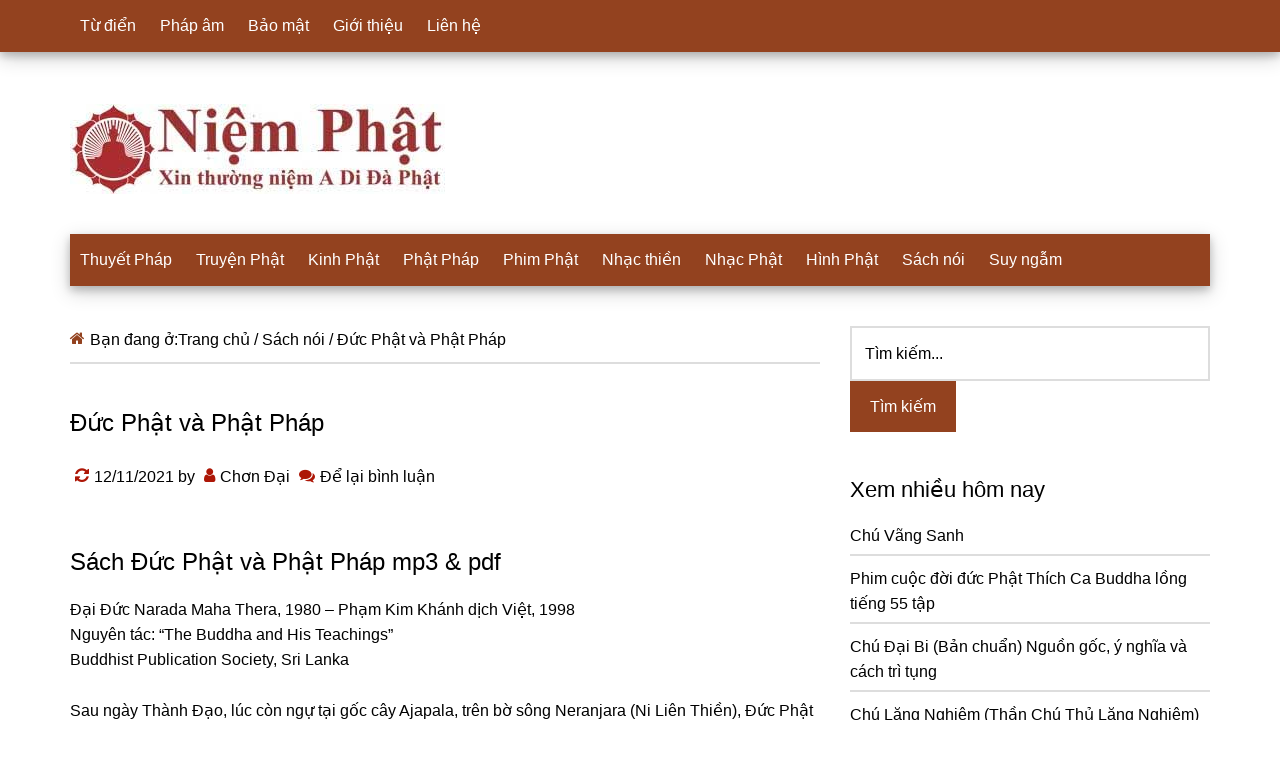

--- FILE ---
content_type: text/html; charset=UTF-8
request_url: https://www.niemphat.vn/duc-phat-va-phat-phap
body_size: 17885
content:
<!DOCTYPE html>
<html lang="vi" prefix="og: https://ogp.me/ns#">
<head >
<meta charset="UTF-8" />
<meta name="viewport" content="width=device-width, initial-scale=1" />

<!-- Tối ưu hóa công cụ tìm kiếm bởi Rank Math - https://rankmath.com/ -->
<title>Đức Phật và Phật Pháp Narada Maha Thera mp3 &amp; pdf</title>
<meta name="description" content="Phần đầu quyển sách Đức Phật và Phật Pháp này đề cập đến đời sống của Đức Phật, phần nhì là Phật Pháp, giáo lý của Ngài, danh từ tiếng Phạn (Pali) là Dhamma."/>
<meta name="robots" content="follow, index, max-snippet:-1, max-video-preview:-1, max-image-preview:large"/>
<link rel="canonical" href="https://www.niemphat.vn/duc-phat-va-phat-phap" />
<link rel="next" href="https://www.niemphat.vn/duc-phat-va-phat-phap/2" />
<meta property="og:locale" content="vi_VN" />
<meta property="og:type" content="article" />
<meta property="og:title" content="Đức Phật và Phật Pháp Narada Maha Thera mp3 &amp; pdf" />
<meta property="og:description" content="Phần đầu quyển sách Đức Phật và Phật Pháp này đề cập đến đời sống của Đức Phật, phần nhì là Phật Pháp, giáo lý của Ngài, danh từ tiếng Phạn (Pali) là Dhamma." />
<meta property="og:url" content="https://www.niemphat.vn/duc-phat-va-phat-phap" />
<meta property="og:site_name" content="Niệm Phật" />
<meta property="article:publisher" content="https://www.facebook.com/www.niemphat.vn" />
<meta property="article:author" content="https://www.facebook.com/thichchondai" />
<meta property="article:tag" content="Phật Giáo Cơ Bản" />
<meta property="article:tag" content="Phật Thích Ca Mâu Ni" />
<meta property="article:section" content="Sách nói" />
<meta property="og:updated_time" content="2021-11-12T19:40:56+07:00" />
<meta property="fb:app_id" content="496685603780229" />
<meta property="og:image" content="https://www.niemphat.vn/wp-content/uploads/2016/03/duc-phat-va-phat-phap.jpg" />
<meta property="og:image:secure_url" content="https://www.niemphat.vn/wp-content/uploads/2016/03/duc-phat-va-phat-phap.jpg" />
<meta property="og:image:width" content="480" />
<meta property="og:image:height" content="360" />
<meta property="og:image:alt" content="Đức Phật và Phật Pháp" />
<meta property="og:image:type" content="image/jpeg" />
<meta property="article:published_time" content="2016-03-05T19:18:16+07:00" />
<meta property="article:modified_time" content="2021-11-12T19:40:56+07:00" />
<meta name="twitter:card" content="summary" />
<meta name="twitter:title" content="Đức Phật và Phật Pháp Narada Maha Thera mp3 &amp; pdf" />
<meta name="twitter:description" content="Phần đầu quyển sách Đức Phật và Phật Pháp này đề cập đến đời sống của Đức Phật, phần nhì là Phật Pháp, giáo lý của Ngài, danh từ tiếng Phạn (Pali) là Dhamma." />
<meta name="twitter:site" content="@wwwniemphatvn" />
<meta name="twitter:creator" content="@thichchondai" />
<meta name="twitter:image" content="https://www.niemphat.vn/wp-content/uploads/2016/03/duc-phat-va-phat-phap.jpg" />
<script type="application/ld+json" class="rank-math-schema">{"@context":"https://schema.org","@graph":[{"@type":"Organization","@id":"https://www.niemphat.vn/#organization","name":"Ni\u1ec7m Ph\u1eadt","sameAs":["https://www.facebook.com/www.niemphat.vn","https://twitter.com/wwwniemphatvn"],"logo":{"@type":"ImageObject","@id":"https://www.niemphat.vn/#logo","url":"https://www.niemphat.vn/wp-content/uploads/2016/12/hoa-sen.jpg","contentUrl":"https://www.niemphat.vn/wp-content/uploads/2016/12/hoa-sen.jpg","caption":"Ni\u1ec7m Ph\u1eadt","inLanguage":"vi","width":"1024","height":"682"}},{"@type":"WebSite","@id":"https://www.niemphat.vn/#website","url":"https://www.niemphat.vn","name":"Ni\u1ec7m Ph\u1eadt","publisher":{"@id":"https://www.niemphat.vn/#organization"},"inLanguage":"vi"},{"@type":"ImageObject","@id":"https://www.niemphat.vn/wp-content/uploads/2016/03/duc-phat-va-phat-phap.jpg","url":"https://www.niemphat.vn/wp-content/uploads/2016/03/duc-phat-va-phat-phap.jpg","width":"480","height":"360","inLanguage":"vi"},{"@type":"BreadcrumbList","@id":"https://www.niemphat.vn/duc-phat-va-phat-phap#breadcrumb","itemListElement":[{"@type":"ListItem","position":"1","item":{"@id":"https://www.niemphat.vn","name":"Ni\u1ec7m Ph\u1eadt"}},{"@type":"ListItem","position":"2","item":{"@id":"https://www.niemphat.vn/sach-noi","name":"S\u00e1ch n\u00f3i"}},{"@type":"ListItem","position":"3","item":{"@id":"https://www.niemphat.vn/duc-phat-va-phat-phap","name":"\u0110\u1ee9c Ph\u1eadt v\u00e0 Ph\u1eadt Ph\u00e1p"}}]},{"@type":"WebPage","@id":"https://www.niemphat.vn/duc-phat-va-phat-phap#webpage","url":"https://www.niemphat.vn/duc-phat-va-phat-phap","name":"\u0110\u1ee9c Ph\u1eadt v\u00e0 Ph\u1eadt Ph\u00e1p Narada Maha Thera mp3 &amp; pdf","datePublished":"2016-03-05T19:18:16+07:00","dateModified":"2021-11-12T19:40:56+07:00","isPartOf":{"@id":"https://www.niemphat.vn/#website"},"primaryImageOfPage":{"@id":"https://www.niemphat.vn/wp-content/uploads/2016/03/duc-phat-va-phat-phap.jpg"},"inLanguage":"vi","breadcrumb":{"@id":"https://www.niemphat.vn/duc-phat-va-phat-phap#breadcrumb"}},{"@type":"Person","@id":"https://www.niemphat.vn/author/thichchondai","name":"Ch\u01a1n \u0110\u1ea1i","description":"Ph\u1eadt t\u1eed Ch\u01a1n \u0110\u1ea1i (t\u00ean th\u1eadt Ph\u1ea1m Thanh H\u1ea3i) \u0111am m\u00ea t\u00ecm hi\u1ec3u, nghi\u00ean c\u1ee9u v\u00e0 tu h\u1ecdc Ph\u1eadt ph\u00e1p, l\u00e0 ng\u01b0\u1eddi s\u00e1ng l\u1eadp website niemphat.vn chia s\u1ebb v\u1ec1 t\u00e2m linh, Ph\u1eadt ph\u00e1p, \u0111\u1eddi s\u1ed1ng v\u00e0 gi\u00e1o d\u1ee5c tinh th\u1ea7n","url":"https://www.niemphat.vn/author/thichchondai","image":{"@type":"ImageObject","@id":"https://www.niemphat.vn/wp-content/litespeed/avatar/f0efa426f3522657757db0a74e59fcd8.jpg?ver=1768550265","url":"https://www.niemphat.vn/wp-content/litespeed/avatar/f0efa426f3522657757db0a74e59fcd8.jpg?ver=1768550265","caption":"Ch\u01a1n \u0110\u1ea1i","inLanguage":"vi"},"sameAs":["https://www.instapaper.com/p/niemphat","https://www.facebook.com/thichchondai","https://twitter.com/thichchondai"],"worksFor":{"@id":"https://www.niemphat.vn/#organization"}},{"image":{"@id":"https://www.niemphat.vn/wp-content/uploads/2016/03/duc-phat-va-phat-phap.jpg"},"headline":"\u0110\u1ee9c Ph\u1eadt v\u00e0 Ph\u1eadt Ph\u00e1p Narada Maha Thera mp3 &amp; pdf","description":"Ph\u1ea7n \u0111\u1ea7u quy\u1ec3n s\u00e1ch \u0110\u1ee9c Ph\u1eadt v\u00e0 Ph\u1eadt Ph\u00e1p n\u00e0y \u0111\u1ec1 c\u1eadp \u0111\u1ebfn \u0111\u1eddi s\u1ed1ng c\u1ee7a \u0110\u1ee9c Ph\u1eadt, ph\u1ea7n nh\u00ec l\u00e0 Ph\u1eadt Ph\u00e1p, gi\u00e1o l\u00fd c\u1ee7a Ng\u00e0i, danh t\u1eeb ti\u1ebfng Ph\u1ea1n (Pali) l\u00e0 Dhamma.","keywords":"\u0110\u1ee9c Ph\u1eadt v\u00e0 Ph\u1eadt Ph\u00e1p","@type":"Article","author":{"@id":"https://www.niemphat.vn/author/thichchondai","name":"Ch\u01a1n \u0110\u1ea1i"},"datePublished":"2016-03-05T19:18:16+07:00","dateModified":"2021-11-12T19:40:56+07:00","name":"\u0110\u1ee9c Ph\u1eadt v\u00e0 Ph\u1eadt Ph\u00e1p Narada Maha Thera mp3 &amp; pdf","articleSection":"S\u00e1ch n\u00f3i","@id":"https://www.niemphat.vn/duc-phat-va-phat-phap#schema-423581","isPartOf":{"@id":"https://www.niemphat.vn/duc-phat-va-phat-phap#webpage"},"publisher":{"@id":"https://www.niemphat.vn/#organization"},"inLanguage":"vi","mainEntityOfPage":{"@id":"https://www.niemphat.vn/duc-phat-va-phat-phap#webpage"}}]}</script>
<!-- /Plugin SEO WordPress Rank Math -->

<script id="wpp-js" src="https://www.niemphat.vn/wp-content/plugins/wordpress-popular-posts/assets/js/wpp.min.js?ver=7.3.6" data-sampling="0" data-sampling-rate="100" data-api-url="https://www.niemphat.vn/wp-json/wordpress-popular-posts" data-post-id="2651" data-token="57efe7c089" data-lang="0" data-debug="0"></script>
<link data-optimized="2" rel="stylesheet" href="https://www.niemphat.vn/wp-content/litespeed/css/eda5b0638ff4367a014bbe4251ccd12b.css?ver=97ff9" />









<style id='fixedtoc-style-inline-css'>
.ftwp-in-post#ftwp-container-outer { height: auto; } #ftwp-container.ftwp-wrap #ftwp-contents { width: auto; height: auto; } .ftwp-in-post#ftwp-container-outer #ftwp-contents { height: auto; } .ftwp-in-post#ftwp-container-outer.ftwp-float-none #ftwp-contents { width: auto; } #ftwp-container.ftwp-wrap #ftwp-trigger { width: 50px; height: 50px; font-size: 30px; } #ftwp-container #ftwp-trigger.ftwp-border-medium { font-size: 29px; } #ftwp-container.ftwp-wrap #ftwp-header { font-size: 22px; font-family: inherit; } #ftwp-container.ftwp-wrap #ftwp-header-title { font-weight: bold; } #ftwp-container.ftwp-wrap #ftwp-list { font-size: 14px; font-family: inherit; } #ftwp-container.ftwp-wrap #ftwp-list .ftwp-anchor::before { font-size: 5.6px; } #ftwp-container #ftwp-list.ftwp-strong-first>.ftwp-item>.ftwp-anchor .ftwp-text { font-size: 15.4px; } #ftwp-container.ftwp-wrap #ftwp-list.ftwp-strong-first>.ftwp-item>.ftwp-anchor::before { font-size: 7px; } #ftwp-container.ftwp-wrap #ftwp-trigger { color: #333; background: rgba(243,243,243,0.95); } #ftwp-container.ftwp-wrap #ftwp-trigger { border-color: rgba(51,51,51,0.95); } #ftwp-container.ftwp-wrap #ftwp-contents { border-color: rgba(51,51,51,0.95); } #ftwp-container.ftwp-wrap #ftwp-header { color: #333; background: rgba(243,243,243,0.95); } #ftwp-container.ftwp-wrap #ftwp-contents:hover #ftwp-header { background: #f3f3f3; } #ftwp-container.ftwp-wrap #ftwp-list { color: #333; background: rgba(243,243,243,0.95); } #ftwp-container.ftwp-wrap #ftwp-contents:hover #ftwp-list { background: #f3f3f3; } #ftwp-container.ftwp-wrap #ftwp-list .ftwp-anchor:hover { color: #00A368; } #ftwp-container.ftwp-wrap #ftwp-list .ftwp-anchor:focus, #ftwp-container.ftwp-wrap #ftwp-list .ftwp-active, #ftwp-container.ftwp-wrap #ftwp-list .ftwp-active:hover { color: #fff; } #ftwp-container.ftwp-wrap #ftwp-list .ftwp-text::before { background: rgba(221,51,51,0.95); } .ftwp-heading-target::before { background: rgba(221,51,51,0.95); }
/*# sourceURL=fixedtoc-style-inline-css */
</style>

<link rel="https://api.w.org/" href="https://www.niemphat.vn/wp-json/" /><link rel="alternate" title="JSON" type="application/json" href="https://www.niemphat.vn/wp-json/wp/v2/posts/2651" /><script type="application/ld+json">{
    "@context": "https://schema.org/",
    "@type": "CreativeWorkSeries",
    "name": "Đức Phật và Phật Pháp",
    "aggregateRating": {
        "@type": "AggregateRating",
        "ratingValue": "3.8",
        "bestRating": "5",
        "ratingCount": "9"
    }
}</script>            <style id="wpp-loading-animation-styles">@-webkit-keyframes bgslide{from{background-position-x:0}to{background-position-x:-200%}}@keyframes bgslide{from{background-position-x:0}to{background-position-x:-200%}}.wpp-widget-block-placeholder,.wpp-shortcode-placeholder{margin:0 auto;width:60px;height:3px;background:#dd3737;background:linear-gradient(90deg,#dd3737 0%,#571313 10%,#dd3737 100%);background-size:200% auto;border-radius:3px;-webkit-animation:bgslide 1s infinite linear;animation:bgslide 1s infinite linear}</style>
            <style type="text/css">.site-title a { background: url(https://www.niemphat.vn/wp-content/uploads/2024/09/niemphat-logo.jpg) no-repeat !important; }</style>
<link rel="icon" href="https://www.niemphat.vn/wp-content/uploads/2024/10/cropped-niemphat-32x32.jpg" sizes="32x32" />
<link rel="icon" href="https://www.niemphat.vn/wp-content/uploads/2024/10/cropped-niemphat-192x192.jpg" sizes="192x192" />
<link rel="apple-touch-icon" href="https://www.niemphat.vn/wp-content/uploads/2024/10/cropped-niemphat-180x180.jpg" />
<meta name="msapplication-TileImage" content="https://www.niemphat.vn/wp-content/uploads/2024/10/cropped-niemphat-270x270.jpg" />
		<style id="wp-custom-css">
			.header-image .site-title a {background-position: left !important;}
.more-link {
    display: none!important;
}

/* Tăng kích thước video YouTube nhúng trong bài viết */
.wp-block-embed__wrapper iframe,
.wp-block-embed-youtube iframe {
  width: 100% !important;
  height: 600px !important; /* bạn có thể đổi 600px thành 700px, 800px tùy thích */
  max-width: 100% !important;
}

/* Tăng kích thước video YouTube khi dán link trực tiếp (Classic Editor) */
iframe[src*="youtube.com"],
iframe[src*="youtu.be"] {
  width: 100% !important;
  height: 600px !important; /* đổi 600px thành 700px hoặc 800px nếu muốn */
  max-width: 100% !important;
}
		</style>
		<link rel="alternate" href="https://www.niemphat.vn/duc-phat-va-phat-phap" hreflang="vi-vn" />
<meta http-equiv="content-language" content="vi" />

<script defer src="https://pagead2.googlesyndication.com/pagead/js/adsbygoogle.js"></script>
<script defer>
  (adsbygoogle = window.adsbygoogle || []).push({
    google_ad_client: "ca-pub-2411358894494935",
    enable_page_level_ads: true,
    overlays: {bottom: true}
  });
</script>
</head>
<body class="wp-singular post-template-default single single-post postid-2651 single-format-standard wp-custom-logo wp-theme-genesis wp-child-theme-paradise custom-header header-image header-full-width content-sidebar genesis-breadcrumbs-visible genesis-footer-widgets-hidden primary-nav has-secondary-menu has-ftoc" itemscope itemtype="https://schema.org/WebPage"><div class="site-container"><nav class="nav-primary" aria-label="Main" itemscope itemtype="https://schema.org/SiteNavigationElement"><div class="wrap"><ul id="menu-footer" class="menu genesis-nav-menu menu-primary"><li id="menu-item-16968" class="menu-item menu-item-type-custom menu-item-object-custom menu-item-16968"><a href="https://www.niemphat.vn/tudien/" itemprop="url"><span itemprop="name">Từ điển</span></a></li>
<li id="menu-item-2628" class="menu-item menu-item-type-post_type menu-item-object-page menu-item-2628"><a href="https://www.niemphat.vn/phap-am" itemprop="url"><span itemprop="name">Pháp âm</span></a></li>
<li id="menu-item-9690" class="menu-item menu-item-type-post_type menu-item-object-page menu-item-privacy-policy menu-item-9690"><a rel="privacy-policy" href="https://www.niemphat.vn/bao-mat" itemprop="url"><span itemprop="name">Bảo mật</span></a></li>
<li id="menu-item-2629" class="menu-item menu-item-type-post_type menu-item-object-page menu-item-2629"><a href="https://www.niemphat.vn/gioi-thieu" itemprop="url"><span itemprop="name">Giới thiệu</span></a></li>
<li id="menu-item-9190" class="menu-item menu-item-type-post_type menu-item-object-page menu-item-9190"><a href="https://www.niemphat.vn/lien-he" itemprop="url"><span itemprop="name">Liên hệ</span></a></li>
</ul></div></nav><header class="site-header" itemscope itemtype="https://schema.org/WPHeader"><div class="wrap"><div class="title-area"><p class="site-title" itemprop="headline"><a href="https://www.niemphat.vn/">Niệm Phật</a></p><p class="site-description" itemprop="description">Xin thường niệm A Di Đà Phật</p></div></div></header><nav class="nav-secondary" aria-label="Secondary" id="genesis-nav-secondary" itemscope itemtype="https://schema.org/SiteNavigationElement"><div class="wrap"><ul id="menu-menu" class="menu genesis-nav-menu menu-secondary"><li id="menu-item-35" class="menu-item menu-item-type-taxonomy menu-item-object-category menu-item-35"><a href="https://www.niemphat.vn/thuyet-phap" itemprop="url"><span itemprop="name">Thuyết Pháp</span></a></li>
<li id="menu-item-27" class="menu-item menu-item-type-taxonomy menu-item-object-category menu-item-27"><a href="https://www.niemphat.vn/truyen-co-phat-giao" itemprop="url"><span itemprop="name">Truyện Phật</span></a></li>
<li id="menu-item-28" class="menu-item menu-item-type-taxonomy menu-item-object-category menu-item-28"><a href="https://www.niemphat.vn/kinh-phat" itemprop="url"><span itemprop="name">Kinh Phật</span></a></li>
<li id="menu-item-39" class="menu-item menu-item-type-taxonomy menu-item-object-category menu-item-39"><a href="https://www.niemphat.vn/phat-phap" itemprop="url"><span itemprop="name">Phật Pháp</span></a></li>
<li id="menu-item-53" class="menu-item menu-item-type-taxonomy menu-item-object-category menu-item-53"><a href="https://www.niemphat.vn/phim" itemprop="url"><span itemprop="name">Phim Phật</span></a></li>
<li id="menu-item-646" class="menu-item menu-item-type-taxonomy menu-item-object-category menu-item-646"><a href="https://www.niemphat.vn/nhac-thien" itemprop="url"><span itemprop="name">Nhạc thiền</span></a></li>
<li id="menu-item-2217" class="menu-item menu-item-type-taxonomy menu-item-object-category menu-item-2217"><a href="https://www.niemphat.vn/nhac" itemprop="url"><span itemprop="name">Nhạc Phật</span></a></li>
<li id="menu-item-4678" class="menu-item menu-item-type-taxonomy menu-item-object-category menu-item-4678"><a href="https://www.niemphat.vn/hinh" itemprop="url"><span itemprop="name">Hình Phật</span></a></li>
<li id="menu-item-2216" class="menu-item menu-item-type-taxonomy menu-item-object-category current-post-ancestor current-menu-parent current-post-parent menu-item-2216"><a href="https://www.niemphat.vn/sach-noi" itemprop="url"><span itemprop="name">Sách nói</span></a></li>
<li id="menu-item-32" class="menu-item menu-item-type-taxonomy menu-item-object-category menu-item-32"><a href="https://www.niemphat.vn/suy-ngam" itemprop="url"><span itemprop="name">Suy ngẫm</span></a></li>
</ul></div></nav><div class="site-inner"><div class="content-sidebar-wrap"><main class="content"><div class="breadcrumb" itemscope itemtype="https://schema.org/BreadcrumbList">Bạn đang ở:<span class="breadcrumb-link-wrap" itemprop="itemListElement" itemscope itemtype="https://schema.org/ListItem"><a class="breadcrumb-link" href="https://www.niemphat.vn/" itemprop="item"><span class="breadcrumb-link-text-wrap" itemprop="name">Trang chủ</span></a><meta itemprop="position" content="1"></span> <span aria-label="breadcrumb separator">/</span> <span class="breadcrumb-link-wrap" itemprop="itemListElement" itemscope itemtype="https://schema.org/ListItem"><a class="breadcrumb-link" href="https://www.niemphat.vn/sach-noi" itemprop="item"><span class="breadcrumb-link-text-wrap" itemprop="name">Sách nói</span></a><meta itemprop="position" content="2"></span> <span aria-label="breadcrumb separator">/</span> Đức Phật và Phật Pháp</div><article class="post-2651 post type-post status-publish format-standard has-post-thumbnail category-sach-noi tag-phat-giao-co-ban tag-phat-thich-ca-mau-ni entry post-ftoc" aria-label="Đức Phật và Phật Pháp" itemscope itemtype="https://schema.org/CreativeWork"><header class="entry-header"><h1 class="entry-title" itemprop="headline">Đức Phật và Phật Pháp</h1>
<p class="entry-meta"><time class="entry-modified-time" itemprop="dateModified" datetime="2021-11-12T19:40:56+07:00">12/11/2021</time> by <span class="entry-author" itemprop="author" itemscope itemtype="https://schema.org/Person"><a href="https://www.niemphat.vn/author/thichchondai" class="entry-author-link" rel="author" itemprop="url"><span class="entry-author-name" itemprop="name">Chơn Đại</span></a></span> <span class="entry-comments-link"><a href="https://www.niemphat.vn/duc-phat-va-phat-phap#respond">Để lại bình luận</a></span> </p></header><div class="entry-content" itemprop="text"><div id="ftwp-postcontent"><div id="ftwp-container-outer" class="ftwp-in-post ftwp-float-none"><div id="ftwp-container" class="ftwp-wrap ftwp-hidden-state ftwp-minimize ftwp-middle-right"><button type="button" id="ftwp-trigger" class="ftwp-shape-round ftwp-border-medium" title="click To Maximize The Table Of Contents"><span class="ftwp-trigger-icon ftwp-icon-number"></span></button><nav id="ftwp-contents" class="ftwp-shape-square ftwp-border-medium"><header id="ftwp-header" class="ftwp-header-clickable"><span id="ftwp-header-control" class="ftwp-icon-number"></span><button type="button" id="ftwp-header-minimize" class="ftwp-icon-expand" aria-labelledby="ftwp-header-title" aria-label="Expand or collapse"></button><h3 id="ftwp-header-title">Nội dung bài Pháp</h3></header><ol id="ftwp-list" class="ftwp-liststyle-circle-o ftwp-effect-bounce-to-right ftwp-list-nest ftwp-strong-first ftwp-colexp ftwp-colexp-icon"><li class="ftwp-item"><a class="ftwp-anchor" href="#ftoc-heading-1"><span class="ftwp-text">Sách Đức Phật và Phật Pháp mp3 &amp; pdf</span></a></li></ol></nav></div></div><h2 id="ftoc-heading-1" class="ftwp-heading">Sách Đức Phật và Phật Pháp mp3 &amp; pdf</h2>
<p>Đại Đức Narada Maha Thera, 1980 &#8211; Phạm Kim Khánh dịch Việt, 1998<br />
Nguyên tác: &#8220;The Buddha and His Teachings&#8221;<br />
Buddhist Publication Society, Sri Lanka</p>
<p>Sau ngày Thành Đạo, lúc còn ngự tại gốc cây Ajapala, trên bờ sông Neranjara (Ni Liên Thiền), Đức Phật ngồi hành thiền, và ý nghĩ sau đây phát sanh đến Ngài:</p>
<p>&#8220;Quả thật là không có ai để ta lễ bái và tỏ lòng tôn kính. Hay là ta hãy tìm đến một vị sa môn hay bà la môn nào để sùng bái!&#8221;.</p>
<p>Rồi Ngài suy niệm:</p>
<p>&#8220;Ta phải tìm đến sống gần một vị sa môn hay bà la môn để tôn kính và lễ bái, hầu nâng cao giới đức (silakkhanda) đến mức toàn thiện chăng? Nhưng trên thế gian này không thấy ai, dầu trong hàng chư Thiên, Ma Vương hay Phạm Thiên, hay giữa những chúng sanh như sa môn, bà la môn, Trời và người, có giới đức cao thượng hơn ta để thân cận, tôn kính và sùng bái!&#8221;.</p>
<p>&#8220;Ta phải tìm đến sống gần một vị sa môn hay bà la môn nào để tôn kính và lễ bái, hầu nâng cao trạng thái định tâm (samadhikkhanda), nâng cao trí tuệ (pannakkahanda), nâng cao sự giải thoát (vimuttikkhanda) đến mức toàn thiện chăng? Nhưng trên thế gian này không thấy ai, dầu trong hàng chư Thiên, Ma Vương hay Phạm Thiên, hay giữa những chúng sanh như sa môn, bà la môn, Trời và người, có sự giải thoát cao thượng hơn ta để thân cận, tôn kính và sùng bái!&#8221;.</p>
<p>Rồi tư tưởng sau đây phát sanh đến Ngài:</p>
<p>&#8220;Hay là Ta hãy tôn kính và sùng bái chính Giáo Pháp mà ta đã chứng ngộ?&#8221;.</p>
<p>Lúc ấy, Vị Phạm Thiên Sahampati hiểu được ý Phật nên từ cảnh giới Phạm Thiên, dễ dàng như một người khoẻ mạnh duỗi cánh tay thẳng ra, hay co tay vào, xuất hiện trước mặt Đức Phật. Và vị ấy đắp y ngoại lên vai trái, để bày vai phải, quỳ xuống chắp tay, đảnh lễ Đức Phật và bạch:</p>
<p>&#8220;Quả thật vậy, Bạch Đức Thế Tôn, quả như vậy, Bạch Đức Như Lai, Bạch Ngài, những bậc Ứng Cúng, những bậc Chánh Đẳng Chánh Giác trong quá khứ đều tôn kính và sùng bái chính Giáo Pháp này.&#8221;</p>
<p>&#8220;Những bậc Ứng Cúng, những bậc Chánh Đẳng Chánh Giác trong tương lai sẽ tôn kính và sùng bái chính Giáo Pháp này.&#8221;</p>
<p>&#8220;Bạch Đức Thế Tôn, cầu xin Ngài là bậc Ứng Cúng, bậc Chánh Đẳng Chánh Giác trong thời hiện đại, cũng tôn kính và sùng bái Giáo Pháp ấy.&#8221;</p>
<p>Phạm Thiên Sahampati bạch với Đức Phật như vậy và nói&nbsp; thêm rằng:</p>
<p>&#8220;Những bậc Chánh Biến Tri trong quá khứ, vị lai và hiện tại, những vị đã giúp cho nhiều vị được thoát khổ &#8211; tất cả những vị ấy đã, sẽ, và đang tôn kính Giáo Pháp cao Thượng. Đó là đặc tánh của chư Phật.&#8221;</p>
<p>&#8220;Vậy, ai muốn tìm trạng thái an lành cho mình và mong chờ sự trưởng thành của mình, chắc chắn phải tôn kính Giáo Pháp Cao Quý và ghi nhớ nằm lòng bức thông điệp của chư Phật.&#8221;</p>
<p>Phạm Thiên Sahampati bạch như vậy và cung kính đảnh lễ Đức Phật, đi vòng quanh Ngài từ trái sang phải và biến mất.</p>
<p>Đức Thế Tôn đi từ gốc cây Rajayatana đến gốc cây Ajapala. Lúc ngồi trầm tư, những tư tưởng sau đây phát sanh trong Ngài:</p>
<p>&#8220;Giáo Pháp mà Như Lai đã chứng ngộ quả thật thâm sâu huyền diệu, khó nhận thức, khó lãnh hội, vắng lặng, cao siêu, không nằm trong phạm vi luận lý, tế nhị, chỉ còn bậc thiện trí mới thấu hiểu. Chúng sanh còn luyến ái trong nhục dục ngũ trần. Lý nhân quả tương quan &#8220;Tùy Thuộc Phát Sanh&#8221;, là một đề mục rất khó lãnh hội, và Niết Bàn &#8211; trạng thái chấm dứt mọi hiện tượng phát sanh có điều kiện, từ bỏ mọi khát vọng, tiêu diệt mọi tham ái, không luyến ái và chấm dứt &#8211; cũng là một vấn đề không phải dễ lãnh hội. Nếu Như Lai truyền dạy Giáo Pháp ấy, kẻ khác ắt không thể hiểu được. Thật là phí công vô ích, thật là phí công vô ích!&#8221;</p>
<p>Rồi những câu kỳ diệu sau đây, chưa từng được nghe trước kia, phát sanh đến Đức Phật:</p>
<p>&#8220;Như Lai đã khó khăn lắm mới chứng ngộ được &#8220;Giáo Pháp&#8221;. Không cần phải phổ biến &#8220;Giáo Pháp&#8221; ngay lúc này. Người còn mang nặng tham ái và sân hận không dễ gì thấu triệt. Người tham ái chìm đắm trong đêm tối, không thấy được Giáo Pháp, vì lòng tham ái bao phủ như đám mây mờ đen nghịt, vì Giáo Pháp đi ngược dòng với tham ái. Giáo Pháp sâu kín, thâm diệu, khó nhận thức và rất tế nhị&#8221;.</p>
<p>Nghĩ như vậy, Đức Phật chưa quyết định truyền bá Giáo Pháp. Lúc ấy, vị Phạm Thiên Sahampati sợ Ngài không truyền bá Giáo Pháp và vì nếu không được nghe Pháp thì thế gian phải diệt vong, nên đến cung thỉnh Đức Phật như sau:</p>
<p>&#8220;Bạch hóa Đức Thế Tôn, cầu xin Đức Thế Tôn truyền dạy Giáo Pháp! Cầu xin Đấng Trọn Lành truyền bá Giáo Pháp! Có những chúng sanh bị ít nhiều cát bụi vướng trong mắt, nếu không nghe được Giáo Pháp sẽ phải trầm luân sa đọa. Nhưng cũng có người sẽ chứng ngộ chân lý&#8221;.</p>
<p>Sau đó, vị Phạm Thiên lưu ý Đức Phật:</p>
<p>&#8220;Thuở xưa tại Magadha (Ma Kiệt Đà) có phát nguyên một Giáo Pháp không tinh thuần, do người trần tục suy tìm ra. Cầu xin Đức Thế Tôn hoan hỷ rộng mở cửa Vô Sanh Bất Diệt.&#8221;</p>
<p>&#8220;Xin Đức Thế Tôn cho phép mọi người được nghe Giáo Pháp mà bậc Vô Nhiễm, đấng Tuyệt Đối Thanh Tịnh đã chứng ngộ. Cũng như người đứng trên ngọn núi đá cao nhìn xuống, thấy rõ ràng từng người ở vòng quanh phía dưới, bậc Toàn Giác, bậc Thiện Trí, đứng trên đỉnh tối cao của lâu đài Pháp Bảo huy hoàng! Kính xin đấng Toàn Tri hãy nhìn xuống chúng sanh đang chìm đắm trong biển khổ và triền miên lăn trôi trong vòng sanh tử luân hồi!&#8221;.</p>
<p>&#8220;Xin cung thỉnh Ngài là bậc Anh Hùng, là người Chiến Thắng, là Đấng Vô Thiện Điều Ngự Trượng Phu, Người đã Tháo Gỡ mọi trói buộc. Xin Ngài hoan hỷ đứng lên và châu du khắp thế gian! Xin Đức Thế Tôn truyền bá Giáo Pháp! Sẽ có người lãnh hội được!&#8221;.</p>
<p>Đức Phật trả lời:</p>
<p>&#8220;Này hỡi Phạm Thiên, Như Lai thầm nghĩ: Người còn vấn vương trong tham ái và sân hận không dễ gì lãnh hội được Giáo Pháp mà Như Lai đã chứng ngộ. Người tham ái chìm đắm trong đêm tối, bị đám mây mù tham ái bao phủ, sẽ không thấy được Giáo Pháp bởi Giáo Pháp đi ngược dòng với tham ái. Giáo Pháp sâu kín, thâm diệu, khó nhận thức và tế nhị. Vì suy ngẫm như thế, Như Lai chưa quyết định truyền bá Giáo Pháp&#8221;.</p>
<p>Vị Phạm Thiên cung thỉnh Đức Phật lần thứ nhì. Đức Phật trả lời như trước.</p>
<p>Khi vị Phạm Thiên cung thỉnh lần thứ ba, Đức Thế Tôn dùng thiên nhãn quan sát thế gian. Ngài nhận thấy rằng chúng sanh kẻ ít, người nhiều đều có bụi trong mắt, người thông minh sáng suốt, kẻ ngu muội tối tăm, bẩm tánh của người này tốt, người kia xấu, có chúng sanh dễ dạy cũng có chúng sanh khó dạy, và một số ít khác, với lòng biết lo sợ, nhận thấy mối hiểm họa của một kiếp sống tương lai.</p>
<p>Cũng như trong đầm sen. Sen xanh, đỏ, trắng lẫn lộn. Có những cây mọc từ trong nước, trưởng thành trong nước, sống trong lòng nước, và sởn sơ tươi tắn trong nước. Có những cây sanh trong nước, trưởng thành trong nước, và ló dạng trên mặt nước. Có những cây khác sanh trong nước, trưởng thành trong nước và vượt lên khỏi mặt nước, không vướng chút bùn nhơ.</p>
<p>Đức Phật tuyên bố:</p>
<p>&#8220;Cửa Vô Sanh Bất Diệt đã rộng mở cho chúng sanh. Hãy để cho ai có tai muốn nghe đặt trọn niềm tin tưởng. Vì biết có sự mệt mỏi dã dượi trong thế gian nên trước kia Như Lai phân vân, chưa quyết định truyền dạy Giáo Pháp vinh quang và hoàn hảo&#8221;.</p>
<p>Phạm Thiên Sahampati lấy làm hoan hỷ, vui mừng rằng đã được cơ hội thỉnh cầu Đức Thế Tôn hoằng dương Giáo Pháp, tôn kính đảnh lễ Ngài, rồi đi một vòng quanh từ trái sang phải, chỗ Đức Phật ngồi, rồi bái từ lui gót.</p>
<p>Phần đầu quyển sách Đức Phật và Phật Pháp này đề cập đến đời sống của Đức Phật, phần nhì là Phật Pháp, giáo lý của Ngài, danh từ tiếng Phạn (Pali) là Dhamma.</p>
<p>Tải sách định dạnh pdf: <a href="https://drive.google.com/file/d/1llnwM3Mgy5H1KOerxKU6YJno6S-vHt-Q/view" target="_blank" rel="noopener" data-wplink-edit="true">https://drive.google.com/file/d/1llnwM3Mgy5H1KOerxKU6YJno6S-vHt-Q/view</a></p>
<p>[00].Tiểu sử Đại đức Narada &#8211; Lời Mở Đầu<br />
<iframe data-lazyloaded="1" src="about:blank" title="[00].Tiểu sử Đại đức Narada - Lời Mở Đầu - Đức Phật và Phật Pháp - Đại Đức Narada" width="500" height="281" data-litespeed-src="https://www.youtube.com/embed/r0oJRP-4nzQ?feature=oembed" frameborder="0" allow="accelerometer; autoplay; clipboard-write; encrypted-media; gyroscope; picture-in-picture; web-share" referrerpolicy="strict-origin-when-cross-origin" allowfullscreen></iframe></p>


<div class="kk-star-ratings kksr-auto kksr-align-right kksr-valign-bottom"
    data-payload='{&quot;align&quot;:&quot;right&quot;,&quot;id&quot;:&quot;2651&quot;,&quot;slug&quot;:&quot;default&quot;,&quot;valign&quot;:&quot;bottom&quot;,&quot;ignore&quot;:&quot;&quot;,&quot;reference&quot;:&quot;auto&quot;,&quot;class&quot;:&quot;&quot;,&quot;count&quot;:&quot;9&quot;,&quot;legendonly&quot;:&quot;&quot;,&quot;readonly&quot;:&quot;&quot;,&quot;score&quot;:&quot;3.8&quot;,&quot;starsonly&quot;:&quot;&quot;,&quot;best&quot;:&quot;5&quot;,&quot;gap&quot;:&quot;5&quot;,&quot;greet&quot;:&quot;Bình chọn bài này&quot;,&quot;legend&quot;:&quot;3.8\/5 - (9 bình chọn)&quot;,&quot;size&quot;:&quot;24&quot;,&quot;title&quot;:&quot;Đức Phật và Phật Pháp&quot;,&quot;width&quot;:&quot;107.7&quot;,&quot;_legend&quot;:&quot;{score}\/{best} - ({count} {votes})&quot;,&quot;font_factor&quot;:&quot;1.25&quot;}'>
            
<div class="kksr-stars">
    
<div class="kksr-stars-inactive">
            <div class="kksr-star" data-star="1" style="padding-right: 5px">
            

<div class="kksr-icon" style="width: 24px; height: 24px;"></div>
        </div>
            <div class="kksr-star" data-star="2" style="padding-right: 5px">
            

<div class="kksr-icon" style="width: 24px; height: 24px;"></div>
        </div>
            <div class="kksr-star" data-star="3" style="padding-right: 5px">
            

<div class="kksr-icon" style="width: 24px; height: 24px;"></div>
        </div>
            <div class="kksr-star" data-star="4" style="padding-right: 5px">
            

<div class="kksr-icon" style="width: 24px; height: 24px;"></div>
        </div>
            <div class="kksr-star" data-star="5" style="padding-right: 5px">
            

<div class="kksr-icon" style="width: 24px; height: 24px;"></div>
        </div>
    </div>
    
<div class="kksr-stars-active" style="width: 107.7px;">
            <div class="kksr-star" style="padding-right: 5px">
            

<div class="kksr-icon" style="width: 24px; height: 24px;"></div>
        </div>
            <div class="kksr-star" style="padding-right: 5px">
            

<div class="kksr-icon" style="width: 24px; height: 24px;"></div>
        </div>
            <div class="kksr-star" style="padding-right: 5px">
            

<div class="kksr-icon" style="width: 24px; height: 24px;"></div>
        </div>
            <div class="kksr-star" style="padding-right: 5px">
            

<div class="kksr-icon" style="width: 24px; height: 24px;"></div>
        </div>
            <div class="kksr-star" style="padding-right: 5px">
            

<div class="kksr-icon" style="width: 24px; height: 24px;"></div>
        </div>
    </div>
</div>
                

<div class="kksr-legend" style="font-size: 19.2px;">
            3.8/5 - (9 bình chọn)    </div>
    </div>
</div><div class='code-block code-block-5' style='margin: 8px 0; clear: both;'>
<!-- After content -->
<ins class="adsbygoogle"
     style="display:block"
     data-ad-client="ca-pub-2411358894494935"
     data-ad-slot="7461159251"
     data-ad-format="auto"
     data-full-width-responsive="true"></ins>
<script>
     (adsbygoogle = window.adsbygoogle || []).push({});
</script></div>
<!-- CONTENT END 28 -->
<div class="entry-pagination pagination">Trang: <span class="post-page-numbers current" aria-current="page"><span class="screen-reader-text">Trang</span>1</span> <a href="https://www.niemphat.vn/duc-phat-va-phat-phap/2" class="post-page-numbers"><span class="screen-reader-text">Trang</span>2</a> <a href="https://www.niemphat.vn/duc-phat-va-phat-phap/3" class="post-page-numbers"><span class="screen-reader-text">Trang</span>3</a> <a href="https://www.niemphat.vn/duc-phat-va-phat-phap/4" class="post-page-numbers"><span class="screen-reader-text">Trang</span>4</a> <a href="https://www.niemphat.vn/duc-phat-va-phat-phap/5" class="post-page-numbers"><span class="screen-reader-text">Trang</span>5</a> <a href="https://www.niemphat.vn/duc-phat-va-phat-phap/6" class="post-page-numbers"><span class="screen-reader-text">Trang</span>6</a> <a href="https://www.niemphat.vn/duc-phat-va-phat-phap/7" class="post-page-numbers"><span class="screen-reader-text">Trang</span>7</a> <a href="https://www.niemphat.vn/duc-phat-va-phat-phap/8" class="post-page-numbers"><span class="screen-reader-text">Trang</span>8</a> <a href="https://www.niemphat.vn/duc-phat-va-phat-phap/9" class="post-page-numbers"><span class="screen-reader-text">Trang</span>9</a> <a href="https://www.niemphat.vn/duc-phat-va-phat-phap/10" class="post-page-numbers"><span class="screen-reader-text">Trang</span>10</a> <a href="https://www.niemphat.vn/duc-phat-va-phat-phap/11" class="post-page-numbers"><span class="screen-reader-text">Trang</span>11</a> <a href="https://www.niemphat.vn/duc-phat-va-phat-phap/12" class="post-page-numbers"><span class="screen-reader-text">Trang</span>12</a> <a href="https://www.niemphat.vn/duc-phat-va-phat-phap/13" class="post-page-numbers"><span class="screen-reader-text">Trang</span>13</a> <a href="https://www.niemphat.vn/duc-phat-va-phat-phap/14" class="post-page-numbers"><span class="screen-reader-text">Trang</span>14</a> <a href="https://www.niemphat.vn/duc-phat-va-phat-phap/15" class="post-page-numbers"><span class="screen-reader-text">Trang</span>15</a> <a href="https://www.niemphat.vn/duc-phat-va-phat-phap/16" class="post-page-numbers"><span class="screen-reader-text">Trang</span>16</a> <a href="https://www.niemphat.vn/duc-phat-va-phat-phap/17" class="post-page-numbers"><span class="screen-reader-text">Trang</span>17</a> <a href="https://www.niemphat.vn/duc-phat-va-phat-phap/18" class="post-page-numbers"><span class="screen-reader-text">Trang</span>18</a> <a href="https://www.niemphat.vn/duc-phat-va-phat-phap/19" class="post-page-numbers"><span class="screen-reader-text">Trang</span>19</a> <a href="https://www.niemphat.vn/duc-phat-va-phat-phap/20" class="post-page-numbers"><span class="screen-reader-text">Trang</span>20</a> <a href="https://www.niemphat.vn/duc-phat-va-phat-phap/21" class="post-page-numbers"><span class="screen-reader-text">Trang</span>21</a> <a href="https://www.niemphat.vn/duc-phat-va-phat-phap/22" class="post-page-numbers"><span class="screen-reader-text">Trang</span>22</a> <a href="https://www.niemphat.vn/duc-phat-va-phat-phap/23" class="post-page-numbers"><span class="screen-reader-text">Trang</span>23</a> <a href="https://www.niemphat.vn/duc-phat-va-phat-phap/24" class="post-page-numbers"><span class="screen-reader-text">Trang</span>24</a> <a href="https://www.niemphat.vn/duc-phat-va-phat-phap/25" class="post-page-numbers"><span class="screen-reader-text">Trang</span>25</a> <a href="https://www.niemphat.vn/duc-phat-va-phat-phap/26" class="post-page-numbers"><span class="screen-reader-text">Trang</span>26</a></div></div><div class="related"><h3 class="related-title">Bài viết liên quan</h3><div class="related-posts"><div class="related-post"><a href="https://www.niemphat.vn/thieng-lieng-ngay-phat-thanh-dao" rel="bookmark" title="Liên kết tới Thiêng liêng ngày Phật thành Đạo"><img data-lazyloaded="1" data-placeholder-resp="281x150" src="data:image/svg+xml,%3Csvg%20xmlns%3D%22http%3A%2F%2Fwww.w3.org%2F2000%2Fsvg%22%20width%3D%22281%22%20height%3D%22150%22%20viewBox%3D%220%200%20281%20150%22%3E%3Cfilter%20id%3D%22c%22%3E%3CfeGaussianBlur%20stdDeviation%3D%2255%22%20%2F%3E%3C%2Ffilter%3E%3Cpath%20fill%3D%22%234c4849%22%20d%3D%22M0%200h281v149H0z%22%2F%3E%3Cg%20filter%3D%27url(%23c)%27%20fill-opacity%3D%27.5%27%3E%3Cellipse%20fill%3D%22%23ccd0cf%22%20fill-opacity%3D%22.5%22%20rx%3D%221%22%20ry%3D%221%22%20transform%3D%22matrix(21.22598%20-43.51972%2055.44653%2027.04308%2078.5%203.7)%22%2F%3E%3C%2Fg%3E%3C%2Fsvg%3E" width="281" height="150" data-src="https://www.niemphat.vn/wp-content/uploads/2024/01/ngay-phat-thanh-dao.jpg" class="related-post-image" alt="Thiêng liêng ngày Phật thành Đạo" decoding="async" data-srcset="https://www.niemphat.vn/wp-content/uploads/2024/01/ngay-phat-thanh-dao.jpg 1280w, https://www.niemphat.vn/wp-content/uploads/2024/01/ngay-phat-thanh-dao-300x160.jpg 300w" data-sizes="(max-width: 281px) 100vw, 281px" /></a><div class="related-post-info"><a class="related-post-title" href="https://www.niemphat.vn/thieng-lieng-ngay-phat-thanh-dao" rel="bookmark" title="Liên kết tới Thiêng liêng ngày Phật thành Đạo">Thiêng liêng ngày Phật thành Đạo</a></div></div><div class="related-post"><a href="https://www.niemphat.vn/phat-giao-la-gi" rel="bookmark" title="Liên kết tới Phật giáo là gì? Hiểu đúng đạo Phật để tu tập đúng chánh pháp"><img data-lazyloaded="1" data-placeholder-resp="269x150" src="data:image/svg+xml,%3Csvg%20xmlns%3D%22http%3A%2F%2Fwww.w3.org%2F2000%2Fsvg%22%20width%3D%22269%22%20height%3D%22150%22%20viewBox%3D%220%200%20269%20150%22%3E%3Cfilter%20id%3D%22c%22%3E%3CfeGaussianBlur%20stdDeviation%3D%2255%22%20%2F%3E%3C%2Ffilter%3E%3Cpath%20fill%3D%22%2387684c%22%20d%3D%22M0%200h269v149H0z%22%2F%3E%3Cg%20filter%3D%27url(%23c)%27%20fill-opacity%3D%27.5%27%3E%3Cellipse%20fill%3D%22%23e1d888%22%20fill-opacity%3D%22.5%22%20rx%3D%221%22%20ry%3D%221%22%20transform%3D%22matrix(-71.10145%20-2.48526%201.48014%20-42.34576%20211.8%2024.5)%22%2F%3E%3C%2Fg%3E%3C%2Fsvg%3E" width="269" height="150" data-src="https://www.niemphat.vn/wp-content/uploads/2013/11/phat-giao-la-gi.jpg" class="related-post-image" alt="Phật giáo là gì? Hiểu đúng đạo Phật để tu tập đúng chánh pháp" decoding="async" /></a><div class="related-post-info"><a class="related-post-title" href="https://www.niemphat.vn/phat-giao-la-gi" rel="bookmark" title="Liên kết tới Phật giáo là gì? Hiểu đúng đạo Phật để tu tập đúng chánh pháp">Phật giáo là gì? Hiểu đúng đạo Phật để tu tập đúng chánh pháp</a></div></div><div class="related-post"><a href="https://www.niemphat.vn/tong-quan-ve-cuoc-doi-duc-phat" rel="bookmark" title="Liên kết tới Tổng quan về cuộc đời Đức Phật"><img data-lazyloaded="1" data-placeholder-resp="267x150" src="data:image/svg+xml,%3Csvg%20xmlns%3D%22http%3A%2F%2Fwww.w3.org%2F2000%2Fsvg%22%20width%3D%22267%22%20height%3D%22150%22%20viewBox%3D%220%200%20267%20150%22%3E%3Cfilter%20id%3D%22c%22%3E%3CfeGaussianBlur%20stdDeviation%3D%2255%22%20%2F%3E%3C%2Ffilter%3E%3Cpath%20fill%3D%22%23434243%22%20d%3D%22M0%200h267v149H0z%22%2F%3E%3Cg%20filter%3D%27url(%23c)%27%20fill-opacity%3D%27.5%27%3E%3Cellipse%20fill%3D%22%23aca7a9%22%20fill-opacity%3D%22.5%22%20rx%3D%221%22%20ry%3D%221%22%20transform%3D%22matrix(10.61524%20187.11317%20-46.76712%202.65318%20143.9%20121.5)%22%2F%3E%3C%2Fg%3E%3C%2Fsvg%3E" width="267" height="150" data-src="https://www.niemphat.vn/wp-content/uploads/2023/05/tong-quan-ve-cuoc-doi-duc-phat.jpg" class="related-post-image" alt="Tổng quan về cuộc đời Đức Phật" decoding="async" data-srcset="https://www.niemphat.vn/wp-content/uploads/2023/05/tong-quan-ve-cuoc-doi-duc-phat.jpg 1280w, https://www.niemphat.vn/wp-content/uploads/2023/05/tong-quan-ve-cuoc-doi-duc-phat-850x478.jpg 850w" data-sizes="(max-width: 267px) 100vw, 267px" /></a><div class="related-post-info"><a class="related-post-title" href="https://www.niemphat.vn/tong-quan-ve-cuoc-doi-duc-phat" rel="bookmark" title="Liên kết tới Tổng quan về cuộc đời Đức Phật">Tổng quan về cuộc đời Đức Phật</a></div></div></div></div><footer class="entry-footer"><p class="entry-meta"><span class="entry-categories">Thuộc chủ đề:<a href="https://www.niemphat.vn/sach-noi" rel="category tag">Sách nói</a></span> <span class="entry-tags">Tag với:<a href="https://www.niemphat.vn/phat-giao-co-ban" rel="tag">Phật Giáo Cơ Bản</a>, <a href="https://www.niemphat.vn/phat-thich-ca-mau-ni" rel="tag">Phật Thích Ca Mâu Ni</a></span></p></footer></article><h2 class="screen-reader-text">Reader Interactions</h2>	<div id="respond" class="comment-respond">
		<h3 id="reply-title" class="comment-reply-title">Để lại một bình luận <small><a rel="nofollow" id="cancel-comment-reply-link" href="/duc-phat-va-phat-phap#respond" style="display:none;">Hủy</a></small></h3><form action="https://www.niemphat.vn/wp-comments-post.php" method="post" id="commentform" class="comment-form"><p class="comment-notes"><span id="email-notes">Email của bạn sẽ không được hiển thị công khai.</span> <span class="required-field-message">Các trường bắt buộc được đánh dấu <span class="required">*</span></span></p><p class="comment-form-comment"><label for="comment">Bình luận <span class="required">*</span></label> <textarea id="comment" name="comment" cols="45" rows="8" maxlength="65525" required></textarea></p><p class="comment-form-author"><label for="author">Tên <span class="required">*</span></label> <input id="author" name="author" type="text" value="" size="30" maxlength="245" autocomplete="name" required /></p>
<p class="comment-form-email"><label for="email">Email <span class="required">*</span></label> <input id="email" name="email" type="email" value="" size="30" maxlength="100" aria-describedby="email-notes" autocomplete="email" required /></p>
<p class="comment-form-url"><label for="url">Trang web</label> <input id="url" name="url" type="url" value="" size="30" maxlength="200" autocomplete="url" /></p>
<p class="form-submit"><input name="submit" type="submit" id="submit" class="submit" value="Gửi bình luận" /> <input type='hidden' name='comment_post_ID' value='2651' id='comment_post_ID' />
<input type='hidden' name='comment_parent' id='comment_parent' value='0' />
</p><p style="clear:both"><input style="width: 20px" type="checkbox" value="1" name="subscribe" id="subscribe" checked="checked"/>&nbsp;<label style="margin:0; padding:0; position:relative; left:0; top:0;" for="subscribe">Theo dõi khi có trả lời mới</label></p></form>	</div><!-- #respond -->
	</main><aside class="sidebar sidebar-primary widget-area" role="complementary" aria-label="Sidebar chính" itemscope itemtype="https://schema.org/WPSideBar"><h2 class="genesis-sidebar-title screen-reader-text">Sidebar chính</h2><section id="search-2" class="widget widget_search"><div class="widget-wrap"><form class="search-form" method="get" action="https://www.niemphat.vn/" role="search" itemprop="potentialAction" itemscope itemtype="https://schema.org/SearchAction"><label class="search-form-label screen-reader-text" for="searchform-1">Tìm kiếm...</label><input class="search-form-input" type="search" name="s" id="searchform-1" placeholder="Tìm kiếm..." itemprop="query-input"><input class="search-form-submit" type="submit" value="Tìm kiếm"><meta content="https://www.niemphat.vn/?s={s}" itemprop="target"></form></div></section>
<section id="block-2" class="widget widget_block"><div class="widget-wrap"><div class="popular-posts"><h3>Xem nhiều hôm nay</h3><ul class="wpp-list">
<li>
<a href="https://www.niemphat.vn/chu-vang-sanh" class="wpp-post-title" target="_self">Chú Vãng Sanh</a>
</li>
<li>
<a href="https://www.niemphat.vn/cuoc-doi-duc-phat-thich-ca" class="wpp-post-title" target="_self">Phim cuộc đời đức Phật Thích Ca Buddha lồng tiếng 55 tập</a>
</li>
<li>
<a href="https://www.niemphat.vn/chu-dai-bi" class="wpp-post-title" target="_self">Chú Đại Bi (Bản chuẩn) Nguồn gốc, ý nghĩa và cách trì tụng</a>
</li>
<li>
<a href="https://www.niemphat.vn/than-chu-thu-lang-nghiem" class="wpp-post-title" target="_self">Chú Lăng Nghiêm (Thần Chú Thủ Lăng Nghiêm)</a>
</li>
<li>
<a href="https://www.niemphat.vn/tieu-tai-cat-tuong-than-chu" class="wpp-post-title" target="_self">Tiêu Tai Cát Tường Thần Chú</a>
</li>
<li>
<a href="https://www.niemphat.vn/kinh-dia-tang" class="wpp-post-title" target="_self">Kinh Địa Tạng Bồ Tát Bổn Nguyện Thầy Thích Trí Thoát tụng</a>
</li>
<li>
<a href="https://www.niemphat.vn/an-sy-toan-thu" class="wpp-post-title" target="_self">An Sỹ toàn thư trọn bộ audio và pdf mới nhất</a>
</li>
<li>
<a href="https://www.niemphat.vn/chu-duoc-su" class="wpp-post-title" target="_self">Thần Chú Dược Sư</a>
</li>
<li>
<a href="https://www.niemphat.vn/kinh-phap-cu" class="wpp-post-title" target="_self">423 câu Kinh Pháp Cú có hình ảnh minh hoạ (file pdf)</a>
</li>
<li>
<a href="https://www.niemphat.vn/nhung-cau-noi-y-nghia-ve-cuoc-song" class="wpp-post-title" target="_self">Những câu nói ý nghĩa về cuộc sống</a>
</li>
<li>
<a href="https://www.niemphat.vn/giang-kinh-vo-luong-tho" class="wpp-post-title" target="_self">Giảng Kinh Vô Lượng Thọ trọn bộ 188 tập Pháp Sư Tịnh Không</a>
</li>
<li>
<a href="https://www.niemphat.vn/ben-que" class="wpp-post-title" target="_self">Bến quê</a>
</li>
<li>
<a href="https://www.niemphat.vn/tu-bo-ta-dam" class="wpp-post-title" target="_self">12 cách từ bỏ tà dâm, tà hạnh hiệu quả</a>
</li>
<li>
<a href="https://www.niemphat.vn/42-thu-nhan-an-phap-theo-chu-dai-bi" class="wpp-post-title" target="_self">42 Thủ Nhãn ấn pháp theo chú Đại Bi</a>
</li>
<li>
<a href="https://www.niemphat.vn/bat-nha-tam-kinh" class="wpp-post-title" target="_self">Bát Nhã Tâm Kinh (Bát Nhã Ba La Mật Đa Tâm Kinh)</a>
</li>
<li>
<a href="https://www.niemphat.vn/bo-tat-tai-gia" class="wpp-post-title" target="_self">Bồ tát tại gia (Giảng Kinh Ưu Bà Tắc Giới) 93 phần</a>
</li>
<li>
<a href="https://www.niemphat.vn/hinh-anh-dai-the-chi-bo-tat" class="wpp-post-title" target="_self">36 Hình ảnh Đại Thế Chí Bồ Tát đẹp</a>
</li>
<li>
<a href="https://www.niemphat.vn/chu-chuan-de" class="wpp-post-title" target="_self">Chú Chuẩn Đề</a>
</li>
<li>
<a href="https://www.niemphat.vn/an-ma-ni-bat-di-hong" class="wpp-post-title" target="_self">Án Ma Ni Bát Di Hồng (Lục Tự Đại Minh Chú)</a>
</li>
<li>
<a href="https://www.niemphat.vn/7-loi-khan-nguyen-vao-moi-som-mai" class="wpp-post-title" target="_self">7 lời khấn nguyện vào mỗi sớm mai</a>
</li>
<li>
<a href="https://www.niemphat.vn/bat-nha-tam-kinh-tieng-phan" class="wpp-post-title" target="_self">Bát Nhã Tâm Kinh Tiếng Phạn</a>
</li>
<li>
<a href="https://www.niemphat.vn/hoang-de-noi-kinh" class="wpp-post-title" target="_self">Hoàng Đế Nội Kinh (Chơn Nguyên) trọn bộ pdf và mp3</a>
</li>
<li>
<a href="https://www.niemphat.vn/hinh-phat" class="wpp-post-title" target="_self">500 Hình Phật đẹp nhất (khổ lớn, chất lượng cao)</a>
</li>
<li>
<a href="https://www.niemphat.vn/nghi-thuc-niem-phat" class="wpp-post-title" target="_self">Nghi thức niệm Phật hàng ngày</a>
</li>
<li>
<a href="https://www.niemphat.vn/niem-nam-mo-a-di-da-phat" class="wpp-post-title" target="_self">Niệm Nam Mô A Di Đà Phật</a>
</li>
</ul></div></div></section>
</aside></div></div><footer class="site-footer" itemscope itemtype="https://schema.org/WPFooter"><div class="wrap"><p>Copyright © 2025 by niemphat.vn</p></div></footer></div><script type="speculationrules">
{"prefetch":[{"source":"document","where":{"and":[{"href_matches":"/*"},{"not":{"href_matches":["/wp-*.php","/wp-admin/*","/wp-content/uploads/*","/wp-content/*","/wp-content/plugins/*","/wp-content/themes/paradise/*","/wp-content/themes/genesis/*","/*\\?(.+)"]}},{"not":{"selector_matches":"a[rel~=\"nofollow\"]"}},{"not":{"selector_matches":".no-prefetch, .no-prefetch a"}}]},"eagerness":"conservative"}]}
</script>
        <!--[if lte IE 9]>
        <script>
            'use strict';
            (function($) {
                $(document).ready(function() {
                    $('#ftwp-container').addClass('ftwp-ie9');
                });
            })(jQuery);
        </script>
        <![endif]-->
		<script id="kk-star-ratings-js-extra" type="litespeed/javascript">var kk_star_ratings={"action":"kk-star-ratings","endpoint":"https://www.niemphat.vn/wp-admin/admin-ajax.php","nonce":"7aa4169dfe"}</script>


<script id="paradise-responsive-menu-js-extra" type="litespeed/javascript">var genesis_responsive_menu={"mainMenu":"Menu","subMenu":"Menu","menuClasses":{"combine":[".nav-primary",".nav-header",".nav-secondary"]}}</script>

<script id="fixedtoc-js-js-extra" type="litespeed/javascript">var fixedtocOption={"showAdminbar":"","inOutEffect":"zoom","isNestedList":"1","isColExpList":"1","showColExpIcon":"1","isAccordionList":"","isQuickMin":"1","isEscMin":"1","isEnterMax":"1","fixedMenu":"","scrollOffset":"10","fixedOffsetX":"10","fixedOffsetY":"0","fixedPosition":"middle-right","contentsFixedHeight":"0","inPost":"1","contentsFloatInPost":"none","contentsWidthInPost":"0","contentsHeightInPost":"","contentsColexpInitMobile":"1","inWidget":"","fixedWidget":"","triggerBorder":"medium","contentsBorder":"medium","triggerSize":"50","isClickableHeader":"1","debug":"0","postContentSelector":"#ftwp-postcontent","mobileMaxWidth":"768","disappearPoint":"content-bottom","smoothScroll":"","scrollDuration":"500","fadeTriggerDuration":"5000","contentsColexpInit":""}</script>

<script data-no-optimize="1">window.lazyLoadOptions=Object.assign({},{threshold:300},window.lazyLoadOptions||{});!function(t,e){"object"==typeof exports&&"undefined"!=typeof module?module.exports=e():"function"==typeof define&&define.amd?define(e):(t="undefined"!=typeof globalThis?globalThis:t||self).LazyLoad=e()}(this,function(){"use strict";function e(){return(e=Object.assign||function(t){for(var e=1;e<arguments.length;e++){var n,a=arguments[e];for(n in a)Object.prototype.hasOwnProperty.call(a,n)&&(t[n]=a[n])}return t}).apply(this,arguments)}function o(t){return e({},at,t)}function l(t,e){return t.getAttribute(gt+e)}function c(t){return l(t,vt)}function s(t,e){return function(t,e,n){e=gt+e;null!==n?t.setAttribute(e,n):t.removeAttribute(e)}(t,vt,e)}function i(t){return s(t,null),0}function r(t){return null===c(t)}function u(t){return c(t)===_t}function d(t,e,n,a){t&&(void 0===a?void 0===n?t(e):t(e,n):t(e,n,a))}function f(t,e){et?t.classList.add(e):t.className+=(t.className?" ":"")+e}function _(t,e){et?t.classList.remove(e):t.className=t.className.replace(new RegExp("(^|\\s+)"+e+"(\\s+|$)")," ").replace(/^\s+/,"").replace(/\s+$/,"")}function g(t){return t.llTempImage}function v(t,e){!e||(e=e._observer)&&e.unobserve(t)}function b(t,e){t&&(t.loadingCount+=e)}function p(t,e){t&&(t.toLoadCount=e)}function n(t){for(var e,n=[],a=0;e=t.children[a];a+=1)"SOURCE"===e.tagName&&n.push(e);return n}function h(t,e){(t=t.parentNode)&&"PICTURE"===t.tagName&&n(t).forEach(e)}function a(t,e){n(t).forEach(e)}function m(t){return!!t[lt]}function E(t){return t[lt]}function I(t){return delete t[lt]}function y(e,t){var n;m(e)||(n={},t.forEach(function(t){n[t]=e.getAttribute(t)}),e[lt]=n)}function L(a,t){var o;m(a)&&(o=E(a),t.forEach(function(t){var e,n;e=a,(t=o[n=t])?e.setAttribute(n,t):e.removeAttribute(n)}))}function k(t,e,n){f(t,e.class_loading),s(t,st),n&&(b(n,1),d(e.callback_loading,t,n))}function A(t,e,n){n&&t.setAttribute(e,n)}function O(t,e){A(t,rt,l(t,e.data_sizes)),A(t,it,l(t,e.data_srcset)),A(t,ot,l(t,e.data_src))}function w(t,e,n){var a=l(t,e.data_bg_multi),o=l(t,e.data_bg_multi_hidpi);(a=nt&&o?o:a)&&(t.style.backgroundImage=a,n=n,f(t=t,(e=e).class_applied),s(t,dt),n&&(e.unobserve_completed&&v(t,e),d(e.callback_applied,t,n)))}function x(t,e){!e||0<e.loadingCount||0<e.toLoadCount||d(t.callback_finish,e)}function M(t,e,n){t.addEventListener(e,n),t.llEvLisnrs[e]=n}function N(t){return!!t.llEvLisnrs}function z(t){if(N(t)){var e,n,a=t.llEvLisnrs;for(e in a){var o=a[e];n=e,o=o,t.removeEventListener(n,o)}delete t.llEvLisnrs}}function C(t,e,n){var a;delete t.llTempImage,b(n,-1),(a=n)&&--a.toLoadCount,_(t,e.class_loading),e.unobserve_completed&&v(t,n)}function R(i,r,c){var l=g(i)||i;N(l)||function(t,e,n){N(t)||(t.llEvLisnrs={});var a="VIDEO"===t.tagName?"loadeddata":"load";M(t,a,e),M(t,"error",n)}(l,function(t){var e,n,a,o;n=r,a=c,o=u(e=i),C(e,n,a),f(e,n.class_loaded),s(e,ut),d(n.callback_loaded,e,a),o||x(n,a),z(l)},function(t){var e,n,a,o;n=r,a=c,o=u(e=i),C(e,n,a),f(e,n.class_error),s(e,ft),d(n.callback_error,e,a),o||x(n,a),z(l)})}function T(t,e,n){var a,o,i,r,c;t.llTempImage=document.createElement("IMG"),R(t,e,n),m(c=t)||(c[lt]={backgroundImage:c.style.backgroundImage}),i=n,r=l(a=t,(o=e).data_bg),c=l(a,o.data_bg_hidpi),(r=nt&&c?c:r)&&(a.style.backgroundImage='url("'.concat(r,'")'),g(a).setAttribute(ot,r),k(a,o,i)),w(t,e,n)}function G(t,e,n){var a;R(t,e,n),a=e,e=n,(t=Et[(n=t).tagName])&&(t(n,a),k(n,a,e))}function D(t,e,n){var a;a=t,(-1<It.indexOf(a.tagName)?G:T)(t,e,n)}function S(t,e,n){var a;t.setAttribute("loading","lazy"),R(t,e,n),a=e,(e=Et[(n=t).tagName])&&e(n,a),s(t,_t)}function V(t){t.removeAttribute(ot),t.removeAttribute(it),t.removeAttribute(rt)}function j(t){h(t,function(t){L(t,mt)}),L(t,mt)}function F(t){var e;(e=yt[t.tagName])?e(t):m(e=t)&&(t=E(e),e.style.backgroundImage=t.backgroundImage)}function P(t,e){var n;F(t),n=e,r(e=t)||u(e)||(_(e,n.class_entered),_(e,n.class_exited),_(e,n.class_applied),_(e,n.class_loading),_(e,n.class_loaded),_(e,n.class_error)),i(t),I(t)}function U(t,e,n,a){var o;n.cancel_on_exit&&(c(t)!==st||"IMG"===t.tagName&&(z(t),h(o=t,function(t){V(t)}),V(o),j(t),_(t,n.class_loading),b(a,-1),i(t),d(n.callback_cancel,t,e,a)))}function $(t,e,n,a){var o,i,r=(i=t,0<=bt.indexOf(c(i)));s(t,"entered"),f(t,n.class_entered),_(t,n.class_exited),o=t,i=a,n.unobserve_entered&&v(o,i),d(n.callback_enter,t,e,a),r||D(t,n,a)}function q(t){return t.use_native&&"loading"in HTMLImageElement.prototype}function H(t,o,i){t.forEach(function(t){return(a=t).isIntersecting||0<a.intersectionRatio?$(t.target,t,o,i):(e=t.target,n=t,a=o,t=i,void(r(e)||(f(e,a.class_exited),U(e,n,a,t),d(a.callback_exit,e,n,t))));var e,n,a})}function B(e,n){var t;tt&&!q(e)&&(n._observer=new IntersectionObserver(function(t){H(t,e,n)},{root:(t=e).container===document?null:t.container,rootMargin:t.thresholds||t.threshold+"px"}))}function J(t){return Array.prototype.slice.call(t)}function K(t){return t.container.querySelectorAll(t.elements_selector)}function Q(t){return c(t)===ft}function W(t,e){return e=t||K(e),J(e).filter(r)}function X(e,t){var n;(n=K(e),J(n).filter(Q)).forEach(function(t){_(t,e.class_error),i(t)}),t.update()}function t(t,e){var n,a,t=o(t);this._settings=t,this.loadingCount=0,B(t,this),n=t,a=this,Y&&window.addEventListener("online",function(){X(n,a)}),this.update(e)}var Y="undefined"!=typeof window,Z=Y&&!("onscroll"in window)||"undefined"!=typeof navigator&&/(gle|ing|ro)bot|crawl|spider/i.test(navigator.userAgent),tt=Y&&"IntersectionObserver"in window,et=Y&&"classList"in document.createElement("p"),nt=Y&&1<window.devicePixelRatio,at={elements_selector:".lazy",container:Z||Y?document:null,threshold:300,thresholds:null,data_src:"src",data_srcset:"srcset",data_sizes:"sizes",data_bg:"bg",data_bg_hidpi:"bg-hidpi",data_bg_multi:"bg-multi",data_bg_multi_hidpi:"bg-multi-hidpi",data_poster:"poster",class_applied:"applied",class_loading:"litespeed-loading",class_loaded:"litespeed-loaded",class_error:"error",class_entered:"entered",class_exited:"exited",unobserve_completed:!0,unobserve_entered:!1,cancel_on_exit:!0,callback_enter:null,callback_exit:null,callback_applied:null,callback_loading:null,callback_loaded:null,callback_error:null,callback_finish:null,callback_cancel:null,use_native:!1},ot="src",it="srcset",rt="sizes",ct="poster",lt="llOriginalAttrs",st="loading",ut="loaded",dt="applied",ft="error",_t="native",gt="data-",vt="ll-status",bt=[st,ut,dt,ft],pt=[ot],ht=[ot,ct],mt=[ot,it,rt],Et={IMG:function(t,e){h(t,function(t){y(t,mt),O(t,e)}),y(t,mt),O(t,e)},IFRAME:function(t,e){y(t,pt),A(t,ot,l(t,e.data_src))},VIDEO:function(t,e){a(t,function(t){y(t,pt),A(t,ot,l(t,e.data_src))}),y(t,ht),A(t,ct,l(t,e.data_poster)),A(t,ot,l(t,e.data_src)),t.load()}},It=["IMG","IFRAME","VIDEO"],yt={IMG:j,IFRAME:function(t){L(t,pt)},VIDEO:function(t){a(t,function(t){L(t,pt)}),L(t,ht),t.load()}},Lt=["IMG","IFRAME","VIDEO"];return t.prototype={update:function(t){var e,n,a,o=this._settings,i=W(t,o);{if(p(this,i.length),!Z&&tt)return q(o)?(e=o,n=this,i.forEach(function(t){-1!==Lt.indexOf(t.tagName)&&S(t,e,n)}),void p(n,0)):(t=this._observer,o=i,t.disconnect(),a=t,void o.forEach(function(t){a.observe(t)}));this.loadAll(i)}},destroy:function(){this._observer&&this._observer.disconnect(),K(this._settings).forEach(function(t){I(t)}),delete this._observer,delete this._settings,delete this.loadingCount,delete this.toLoadCount},loadAll:function(t){var e=this,n=this._settings;W(t,n).forEach(function(t){v(t,e),D(t,n,e)})},restoreAll:function(){var e=this._settings;K(e).forEach(function(t){P(t,e)})}},t.load=function(t,e){e=o(e);D(t,e)},t.resetStatus=function(t){i(t)},t}),function(t,e){"use strict";function n(){e.body.classList.add("litespeed_lazyloaded")}function a(){console.log("[LiteSpeed] Start Lazy Load"),o=new LazyLoad(Object.assign({},t.lazyLoadOptions||{},{elements_selector:"[data-lazyloaded]",callback_finish:n})),i=function(){o.update()},t.MutationObserver&&new MutationObserver(i).observe(e.documentElement,{childList:!0,subtree:!0,attributes:!0})}var o,i;t.addEventListener?t.addEventListener("load",a,!1):t.attachEvent("onload",a)}(window,document);</script><script data-no-optimize="1">window.litespeed_ui_events=window.litespeed_ui_events||["mouseover","click","keydown","wheel","touchmove","touchstart"];var urlCreator=window.URL||window.webkitURL;function litespeed_load_delayed_js_force(){console.log("[LiteSpeed] Start Load JS Delayed"),litespeed_ui_events.forEach(e=>{window.removeEventListener(e,litespeed_load_delayed_js_force,{passive:!0})}),document.querySelectorAll("iframe[data-litespeed-src]").forEach(e=>{e.setAttribute("src",e.getAttribute("data-litespeed-src"))}),"loading"==document.readyState?window.addEventListener("DOMContentLoaded",litespeed_load_delayed_js):litespeed_load_delayed_js()}litespeed_ui_events.forEach(e=>{window.addEventListener(e,litespeed_load_delayed_js_force,{passive:!0})});async function litespeed_load_delayed_js(){let t=[];for(var d in document.querySelectorAll('script[type="litespeed/javascript"]').forEach(e=>{t.push(e)}),t)await new Promise(e=>litespeed_load_one(t[d],e));document.dispatchEvent(new Event("DOMContentLiteSpeedLoaded")),window.dispatchEvent(new Event("DOMContentLiteSpeedLoaded"))}function litespeed_load_one(t,e){console.log("[LiteSpeed] Load ",t);var d=document.createElement("script");d.addEventListener("load",e),d.addEventListener("error",e),t.getAttributeNames().forEach(e=>{"type"!=e&&d.setAttribute("data-src"==e?"src":e,t.getAttribute(e))});let a=!(d.type="text/javascript");!d.src&&t.textContent&&(d.src=litespeed_inline2src(t.textContent),a=!0),t.after(d),t.remove(),a&&e()}function litespeed_inline2src(t){try{var d=urlCreator.createObjectURL(new Blob([t.replace(/^(?:<!--)?(.*?)(?:-->)?$/gm,"$1")],{type:"text/javascript"}))}catch(e){d="data:text/javascript;base64,"+btoa(t.replace(/^(?:<!--)?(.*?)(?:-->)?$/gm,"$1"))}return d}</script><script data-no-optimize="1">var litespeed_vary=document.cookie.replace(/(?:(?:^|.*;\s*)_lscache_vary\s*\=\s*([^;]*).*$)|^.*$/,"");litespeed_vary||fetch("/wp-content/plugins/litespeed-cache/guest.vary.php",{method:"POST",cache:"no-cache",redirect:"follow"}).then(e=>e.json()).then(e=>{console.log(e),e.hasOwnProperty("reload")&&"yes"==e.reload&&(sessionStorage.setItem("litespeed_docref",document.referrer),window.location.reload(!0))});</script><script data-optimized="1" type="litespeed/javascript" data-src="https://www.niemphat.vn/wp-content/litespeed/js/f3dafc37ab0b96ae81541e3fd2088796.js?ver=97ff9"></script><script defer src="https://static.cloudflareinsights.com/beacon.min.js/vcd15cbe7772f49c399c6a5babf22c1241717689176015" integrity="sha512-ZpsOmlRQV6y907TI0dKBHq9Md29nnaEIPlkf84rnaERnq6zvWvPUqr2ft8M1aS28oN72PdrCzSjY4U6VaAw1EQ==" data-cf-beacon='{"version":"2024.11.0","token":"7cf2710a49e64468b157d54bb56890c5","r":1,"server_timing":{"name":{"cfCacheStatus":true,"cfEdge":true,"cfExtPri":true,"cfL4":true,"cfOrigin":true,"cfSpeedBrain":true},"location_startswith":null}}' crossorigin="anonymous"></script>
</body></html>

<a href="https://www.dmca.com/Protection/Status.aspx?ID=5615a198-b3ef-4a41-ae77-f956ba838bf0&refurl=https://www.niemphat.vn/duc-phat-va-phat-phap" title="DMCA.com Protection Status" class="dmca-badge"> <img src ="https://www.niemphat.vn/dmca-badge-w100-5x1-08.png?ID=5615a198-b3ef-4a41-ae77-f956ba838bf0"  alt="DMCA.com Protection Status" width="100" height="20" /></a>

<!-- Page cached by LiteSpeed Cache 7.7 on 2026-01-20 20:03:17 -->
<!-- Guest Mode -->

--- FILE ---
content_type: text/html; charset=utf-8
request_url: https://www.google.com/recaptcha/api2/aframe
body_size: 259
content:
<!DOCTYPE HTML><html><head><meta http-equiv="content-type" content="text/html; charset=UTF-8"></head><body><script nonce="wM0lOZqtfZxPD6cLFukzTA">/** Anti-fraud and anti-abuse applications only. See google.com/recaptcha */ try{var clients={'sodar':'https://pagead2.googlesyndication.com/pagead/sodar?'};window.addEventListener("message",function(a){try{if(a.source===window.parent){var b=JSON.parse(a.data);var c=clients[b['id']];if(c){var d=document.createElement('img');d.src=c+b['params']+'&rc='+(localStorage.getItem("rc::a")?sessionStorage.getItem("rc::b"):"");window.document.body.appendChild(d);sessionStorage.setItem("rc::e",parseInt(sessionStorage.getItem("rc::e")||0)+1);localStorage.setItem("rc::h",'1768915779303');}}}catch(b){}});window.parent.postMessage("_grecaptcha_ready", "*");}catch(b){}</script></body></html>